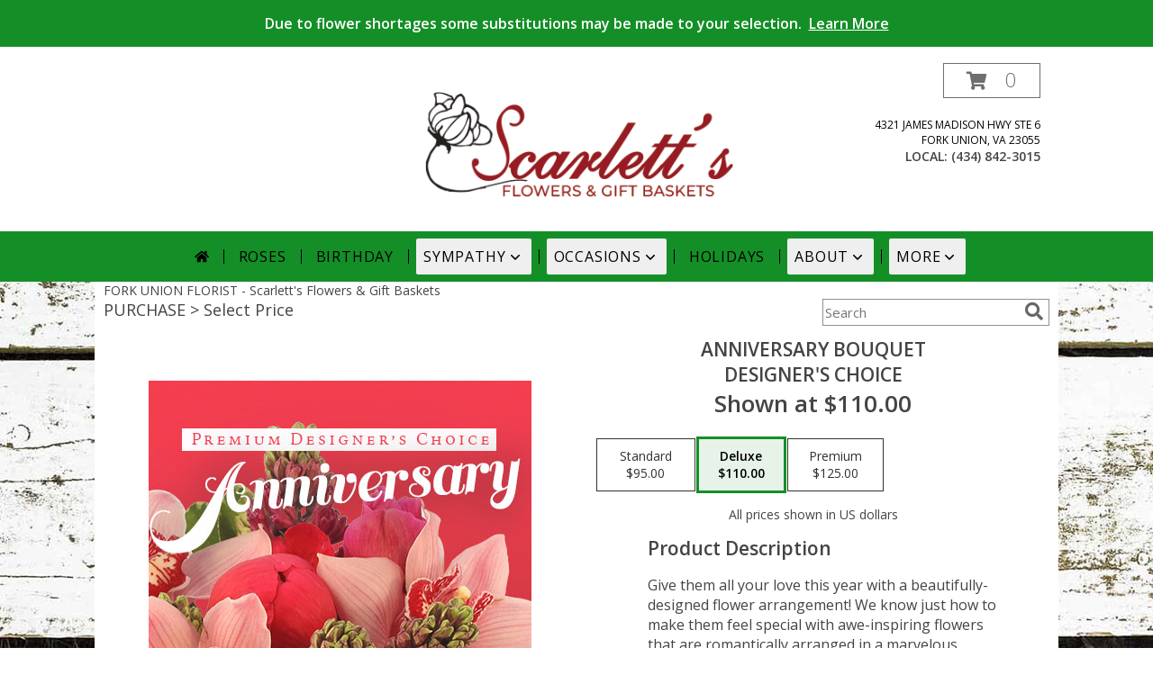

--- FILE ---
content_type: text/css;charset=UTF-8
request_url: https://cdn.atwilltech.com/css/myfsn/templates/bloomingBanner/bloomingBanner.css.php?v=189&pattern=florish-bg.png&multiColor=0&navTextColor=%23000000&navBackgroundColor=148F27&buttonAccentColor=%23FED33B&accentColor=148F27&buttonTextColor=%23000000&left=122px&right=auto
body_size: 8546
content:

/**/
html, body {
    overflow-x: hidden;
}


.product1 > h3{
    font-size: 16px;
    font-weight: 400;
    font-family: "Open Sans", serif;
    text-transform: uppercase;
    line-height: 0.94;
    text-align: center;
    min-height: 32px;
}

.promo_header
{
	background: #E1E1E1;
}

#outside_cart_div
{
	font-family: 'Open Sans', sans-serif;
	display:inline-block;
	float:right;
	text-align:right;
}

.userEditForm > tbody > tr > td {
    text-align: left;
    font-weight:bold;
    padding-right: 10px;
}
#content
{
	margin:auto;	
	width: 100%;
}


div.product1 > h3
{
 font-weight: 500;
    font-size: 22px;
}

div.feature > div.productInfo > div.featuredText
{
	border:none;
	padding-right: 0;
	padding-left: 0;
}

div.premiumFeatureFrame
{
	padding-right:25px;
}

a.featureButton{
	border:solid;
	width:225px;
}


#purchaseTextBuyNow, #checkoutInfoPurchase {
	background-color: #FFF;
    box-shadow: none;
}

.addon label {
    font-weight:bold;
    font-size:16px;
}
.addon > select {
	display: inline-block;
    height: 28px;
    line-height: 28px;
    border: 1px solid #aaa;
    padding: 4px;
    color: #555;
	background-color: #FFF;
	width: 100% !important;
}


.addon {
  position: relative;
  min-width: 250px;
  margin: 0 0 42px 0;
  letter-spacing: 0.05em;
}

.addon:after {
    content: '\f078';
    font: normal normal 900 17px/1 "Font Awesome 5 free";
    color: #898989;
    right: 11px;
    top: 10px;
    height: 34px;
    padding: 15px 0 0 8px;
    position: absolute;
    pointer-events: none;
}

.addon select::-ms-expand {
display: none;
}

.addon select {
  -webkit-appearance: none;
  -moz-appearance: none;
  appearance: none;
  display: block;
  width: 100%;
  float: left;
  padding: 0 12px;
  font-size: 14px;
  line-height: 1.75;
  color: #444444 !important;
  background-color: #ffffff;
  background-image: none;
  -ms-word-break: normal;
  word-break: normal;
}

.addon b
{
	font-size:16px;
}

div#checkoutInfoPurchase div div.addon
{
	margin: 12px 0;
}
div#checkoutInfoPurchase div div.addon select
{
	float:none;
}

#recipeButton
{
	font-size:21px;
	padding:20px;
	border:solid 2px;
	text-transform: uppercase;
	font-family: 'Open Sans',sans-serif;
   	position: relative;
	
}

div#purchaseTextBuyNow > form > label
{
	line-height: 1.7;
    	font-size: 16px;
}

#pageTitle
{
	font-size:28px;
}


#productDescription
{
	color: #444444 !important;
}


.breakout, .promo_header{
	margin:0 calc(50% - 50vw);
}

.fa-2x{
	padding-right: 2px;

}

div#f2f_wrapper > div#content_wrapper_2_col > div#content_wide > div#wrapper > div.breakout
{
	margin:0;
}

#content_wrapper_2_col
{
	float:none !important;
}

#f2f_wrapper #navMenuData
{
	font-size:inherit !important;
}

#footerLinks, #footerShopAddress, .footerLogo, #footerPolicy, #deliveryAreaText, #footerDeliveryButton{
	float:none;
}

#deliveryAreaText
{
	padding-top: 0 !important;
}

/* The Modal (background) */
.modal {
    display: none; /* Hidden by default */
    position: fixed; /* Stay in place */
    z-index: 1; /* Sit on top */
    left: 0;
    top: 0;
    width: 100%; /* Full width */
    height: 100%; /* Full height */
    overflow: auto; /* Enable scroll if needed */
    background-color: rgb(0,0,0); /* Fallback color */
    background-color: rgba(0,0,0,0.4); /* Black w/ opacity */
}

/* Modal Content/Box */
.modal-content {
    background-color: #fefefe;
    margin: 15% auto; /* 15% from the top and centered */
    padding: 20px;
    border: 1px solid #888;
    width: 80%; /* Could be more or less, depending on screen size */
}

/* The Close Button */
.close {
    float: right;
    font-size: 18px;
    font-weight: bold;
}

.close:hover, .close:focus {
    color: black;
    text-decoration: none;
    cursor: pointer;
}

/* Modal Header */
.modal-header {
    padding: 2px 16px;
    font-size: 18px;
}

/* Modal Body */
.modal-body {padding: 2px 16px;}

/* Modal Footer */
.modal-footer {
    padding: 2px 16px;
    background-color: #5cb85c;
    color: white;
}

/* Modal Content */
.modal-content {
	border-radius: 25px;
	text-align: left;
    padding-left: 25px;
    position: relative;
    background-color: #fefefe;
    border: 1px solid #888;
    width: 30%;
    margin: 8% auto auto;
    box-shadow: 0 4px 8px 0 rgba(0,0,0,0.2),0 6px 20px 0 rgba(0,0,0,0.19);
    -webkit-animation-name: animatetop;
    -webkit-animation-duration: 0.4s;
    animation-name: animatetop;
    animation-duration: 0.4s
}

/* Add Animation */
@-webkit-keyframes animatetop {
    from {top: -300px; opacity: 0} 
    to {top: 0; opacity: 1}
}

@keyframes animatetop {
    from {top: -300px; opacity: 0}
    to {top: 0; opacity: 1}
}

.product1 > h3{
    font-size: 17px;
    font-weight: 400;
    font-family: "Open Sans", sans-serif;
    text-transform: uppercase;
    line-height: 0.94;
    text-align: center;
}

.product1 > p{
    font-size: 15px;
    font-family: "Open Sans", sans-serif;
    text-transform: uppercase;
    line-height: 0.94;
    text-align: center;
}

.priceString{
    font-size: 15px !important;
    font-family: "Open Sans", sans-serif;
    padding-top: 10px;
    text-transform: none !important;

}

.prodButton{
    font-family: "Open Sans", sans-serif;
    text-transform: uppercase;
    font-size: 19px !important;
    text-align: center;
}

.productInfo .title{
    font-size: 28px;
    font-family: "Open Sans", sans-serif;
    text-transform: uppercase;

}

.featuredText{
    font-size: 16px;
    font-family: "Open Sans", sans-serif;
    line-height: 1.637;
    text-align: left;
    width:100%;
}

.featureButton{
    border: 2px solid;
    width: 195px !important;
    font-size: 20px !important;
    margin-top: -20px;
    margin-bottom: 10px;
}

.featureButton:hover{
    color: white;
    background: #148F27;
}

#formTopSearch > input {
	font-size: 15px;
    font-family: "Open Sans", sans-serif;
	color: inherit;
	text-align: left;
}

.newsletterSignup {
    font-family: "Open Sans", sans-serif;
}

#formTopSearch {
	color: hsl(0,0%,40%);
	background-color: rgb(255, 255, 255);
}

#btnShare {
	color: hsl(0,0%,40%);
	font-weight: 300;
}

.fa-search{
	font-size:20px !important;
}

div#wrapper > div.urgeToBuyProductMessage {
	width: 500px;
	font-size:16px;
}

.product1 > div > a > img {
	height:auto;
}

.button {
	margin-top:15px;
	margin-bottom: 10px;
}

.featureButton{
    border: 2px solid;
    width: 195px !important;
    font-size: 24px !important;
}
.feature .featureButton{
    margin-top: -15px;
}


.rev_comment
{
    border-radius: initial !important;
    margin-top: 15px !important;
}

.rev_flright > i {
    font-size: 40px;
}

.rev_flright{
    padding-right:20px;
}

div.rev_comid > div.rev_comment
{
     width:75% !important;
}

.rev_comid
{
   background-color:#FFF !important;
}


div.contactUs > input.button
{
    padding: 15px !important;
    width: 200px !important;
    border-color: #148F27;
    color: inherit;
}
div.contactUs > input.button:hover,
div.contactUs > input.button:focus {
    background-color: #148F27;
    color: #000000;
}

div.contactUs > div.shopName
{
    color: #444;
}

.quickShareHeader {
	display:none;
}

.rev_ricon {
	display:none !important;
}

#pageTitle{
	display:none;
}

.feature{
	margin-top: 15px;
	padding-bottom: 25px;
}

div.featuredText > div.urgeToBuyProductMessage {
	line-height:normal;
 	margin-bottom: 25px;
	width: 485px;
	font-size: 16px;
	color: #444;
}

#insideTitle
{
	text-transform: capitalize;
}

div.undecidedBannerFull > div > div {

	float:none !important;

}

div.undecidedBannerFull > div > a > div
{
	float:none;
}

.address1Header
{
    color: #000000;
	font-size:12px;
	text-transform: uppercase;
}

.addressAndLink {
    width:280px;
    height:auto;
}

.headerPhoneNumber {
    display: inline-block;
}

#tagline
{
	color: #000000;
	text-transform: uppercase;
	font-size:14px;
	font-weight: 300;
	padding: 1px;
	margin: 0;
}

#pageTitle, #subTitle , .breadCrumb
{
	display:none;
}

#nav1
{
	text-transform: uppercase;
	font-size:18px;
	font-weight: 400; 
	margin:0; 
	display: inline;
	border: none;	
}

#nav2
{
	text-transform: capitalize;
    	font-size: 18px;
	white-space: nowrap;
}

.moreBox
{
	width: 1000px !important;
	margin-left: -600px;
    max-width: 1200px;
}

#subNavInfo
{
	display:none;
	padding-bottom: 3px;
}

div.undecidedBannerFull > div > div > a.featureButton
{
	margin-left:0;
	border-width:2px;
	margin-top:10px;
}

div.undecidedBannerFull > div
{
    padding-top: 20px;
    text-align: center;
}


.menuItem
{
    padding-bottom:6px !important;
}

.subMenuItem {
    margin-left: 10px !important;
    font-size: 15px;
}


.homeNav
{
    border-color:#FFFFFF #FFFFFF #FFFFFF !important;
    border:0;
}
#nav {
    list-style-type:none;
    font-family: "Open Sans",sans-serif;
    width: 100%;
    padding-left:0;
    margin: auto;
    text-align: center;
    font-weight: 300;
}

#nav > li {
     display:inline-block;
    position:relative;
    padding: 0 15px;
}
#nav > li > a {
    border-top-left-radius: 5px;
    border-top-right-radius: 5px;
    color: #000000;
    display:block;
    text-decoration:none;
    padding:5px;

}
#nav > li > a:hover {
    border-color:#999
}

#nav > li.selected  > a {
    border:none;
    z-index:100000000000;
    font-family: "Open Sans",sans-serif;
}
#nav a:focus{
    outline: 1px solid #000000;
    outline-style: auto; /* Autostyling used in the focus ring for Chrome/Firefox, fix for IE not supporting auto in outline style */
}
#nav .subs a:focus{
    outline-color: black ; /* show focus in dropdown menus (all have white background) */
}

#nav li div {
    position:relative;
}

#nav li div div {
    background-color:#FFFFFF;
    border:1px solid rgb(208, 207, 206);
    opacity: .95;
    padding:12px 0;
    display:none;
    color:#4F4F4F;
    font-size:0.85em;
    position:absolute;
    top:-1px;
    z-index:10;
    width:168px;
    margin: 0 0 0 -15px;
}
#nav li div div.wrp2 {
    width:auto !important;
    overflow:auto;
    text-align: center;
    border-radius: 3px;
}
.sep {
    left:190px;
    bottom:0;
    height:auto;
    margin:15px 0;
    position:absolute;
    top:0;
    width:1px;
}
#nav li div div ul {
    padding-left:10px;
    padding-right:10px;
    position:relative;
    list-style-type:none;
    margin-top: 0;
    display: inline-block;
    text-align: left;
    min-width: 140px !important;
    vertical-align: top;
}
#nav li div ul li {
    margin:0;
    padding:0;
}

#nav li ul ul {
    padding:0 0 8px;
}
#nav li ul ul li {
    margin:0;
    padding:0;
}
<!--
#nav li ul ul li a {
    color:#0060A6;
    display:block;
    margin-bottom:1px;
    padding:3px 5px;
    text-decoration:none;
    font-size:0.9em;
    min-width: 140px;
}
-->
#nav li ul ul li a:hover{
    color:#265a88;
}
.menuLinkColor a
{
    color:#4F4F4F !important;
    text-decoration:none !important;
    display:block;
}

.menuLinkColor a:hover
{
    color:#265a88 !important;
}

.menuBox
{
    margin-left:-158px;
    z-index:10000000000000000000000000000000;
}

#navMenuData{
    	letter-spacing: 0.06em;
    	display: block;
    	font-size: 16px;
    	font-family: "Open Sans", sans-serif;
}

#ioNavWrapper{
    align-content: center;
    line-height: 30px;
    padding: 8px;
    background-color: #148F27;
}

#subNavInfo
{
	display:none;
	padding-bottom: 3px;
	text-align:left;
}

#subNavInfo > h1
{
	font-size: 12px;
	display:inline; 
	margin: 0;
	font-weight: 400;
}

#floristStateCrumb
{
	text-transform: uppercase;
}

.feature .featureButton{
    margin-top: -15px;
}

#navGlue{
    vertical-align: middle;
    text-align: center;
}

.menu {
    text-align:center;
    width:100%;
    font-family: "Open Sans",sans-serif;
    font-size: 19px;
    padding-bottom:14px;

}


#nav > li:not(.homeNav):after {
    content: '';
    background-color: #000000;
    width: 1px;
    height: 40%;
    position: absolute;
    top: 50%;
    left: 0;
    transform: translateY(-50%);
}

.menuItem > a
{
  color: #4F4F4F !important;
}

.subMenuItem > a
{
    text-transform: capitalize;
}

#footer {
    margin: 0 calc(50% - 50vw);
}

div#featuredProductPurchase.halfLeft  i
{
	font-size: 22px;
	color: #FFF !important;
}

#content > .socialProfileBar
{
	display:none;
}

#btnMobileShop
{
	display:none;
}

#formBottomSearch
{
	display:none;
}

#my-menu:not( .mm-menu ) 
{ 
	display: none; 
}

@media (max-width:440px){
	div#wrapper  div.urgeToBuyProductMessage, .urgeToBuy {
	    font-size: 12px !important;
	}
	.rev_flright > i.fa.fa-star
	{
		font-size:20px;
	}
	div#purchaseTextBuyNow>form>div.urgeToBuyProductMessage {
    		font-size: 12px !important;
	}
}

@media (min-width:441px){
	div#purchaseTextBuyNow>form>div.urgeToBuyProductMessage {
	    font-size: 12px !important;
	}
}
@media (max-width: 974px){
	div#wrapper > div#subNavInfo > br
	{
		display:none;
	}
	#floristStateCrumb, #floristNameCrumb, #insideTitle
	{
		display:none;
	}
	#formTopSearch, #topSearchSocial
	{
		display:none;
	}
	#content {
		padding-bottom: 0 !important;
	}
		
}

#logoShopOutside {
    background-color: #ffffff;
    margin: 0 calc(50% - 50vw);
    text-align: center !important;
}

@media (min-width: 1051px){

	#logoShopOutside {
		padding-bottom: 5px;
		min-height: 175px;
	}
	div#wrapper > div.urgeToBuyProductMessage {
		width: 500px;
		font-size:16px;
	}
	.logoName
	{
		font-size: 28px;
		z-index: 1;
        display: inline-block;
        height: auto;
        max-width:625px;
        padding-top:50px;
        overflow:hidden;
        padding-left:10px;
        padding-right:10px;
	}

    .logoName a
    {
        text-decoration:none;
        font-family: inherit;
        color: inherit;
        font-weight: inherit;
    }

	.contactUs
	{
	   width: 800px !important;
	}

	#my-menu
	{
		display:none;
	}
	#purchaseInfoBuyNow
	{
	    width: 400px !important;
	    max-width: inherit;
	}
	#sliderTitle
	{
	    color: #444444 !important;
	    display: block !important;
	    text-align: center;
	    font-weight: 300;
	    text-transform: uppercase;
            letter-spacing: 1px;
	}

	.simpleSlider_wrapper
	{
		text-align: center !important;
	}
	#logo_div > a > img
	{
		max-width: 355px;
		max-height: 160px;
		padding: 5px;
		vertical-align: middle;
	}

	#logo_div
	{
		min-height: 50px;
		padding-top: 30px;
		text-align: center;
		width: 350px;
		margin-left: auto;
		margin-right: auto;
		font-weight: 600;
	}
	#outside_cart_div {
		float: none !important;
		vertical-align: middle;
		right: 20px;
		top: 0.1%;
		z-index:1;
        position: absolute;
	}

}

@media (max-width: 1600px) {
	.moreBox {
	    width: 1000px !important;
	    margin-left: -900px;
	}
}

@media(max-width: 1350px) {
	.moreBox {
	    width: 1000px !important;
	    margin-left: -930px;
	}
}

@media(max-width: 1200px) {
	.moreBox {
	    width: 1000px !important;
	    margin-left: -915px;
	}
}

@media (max-width: 1150px) {
	#navMenuData {
		font-size:14px;
	}
}

@media (max-width: 1050px) {
    .breakout {
        margin: 0;
    }

	#topSearchSocial {
		padding-right:20px;
	}
	#wrapper
	{
		width:inherit;
	}
    /* here */
	a.bannerButton
	{
        font-size: 12px;
        margin-top: -75px;
	}
	#logoShopOutside {
        display: flow-root;
	}
	div#wrapper > div.urgeToBuyProductMessage {
		width: 500px;
		font-size:14px;
	}
	div#wrapper > div >  a > img
	{
		padding-top: 10px;
	}
	.myFSNSearch {
		height:41px !important;
		margin-top: 25px;
	}
	#logo_div > a > img
	{
		max-width: 240px !important;
    		max-height: 125px !important;
	}
	#logoMobile
	{
		padding-bottom:20px;
	}

	.mobileDeliveryAreaBtn {
		border: 1px solid #148F27 !important;
	}
	.mobileDeliveryArea {
		border-color: #148F27 !important;
        background-color: #e1e1e1;
	}
	#sliderTitle {
		color: #148F27 !important;
	}
	.product1 > img
	{
		width:167px;
	}
	.QuickButtons .QuickButton a {
		font-weight:300;
	}
	.prodButton
	{
		color:#148F27 !important;
	}
	.logoName
	{
		padding-top:30px;
		padding-bottom:30px;

		font-size: 28px;
		display:block !important;
	}
	.logoName > h1 {
		margin-top: inherit !important;
	}
	#purchaseInfoBuyNow
	{
		max-width:100%;
	}
	.urgeToBuyProductMessage
	{
		width: auto;
		margin-top: 10px;
	}

	.urgeToBuy
	{
		text-align:initial !important;
	}
	div#subNavInfo
	{
		font-size:12px !important;
	}
	#logo_div
	{
		margin:auto;
		width: 100% !important;
		height: initial;
    	padding-bottom: 20px;
	}
	.productWrapper
	{
		width: 100% !important;
	}
	#mobileTopMenu
	{
	     display:inline-block;
	}
	.address1Header, .address2Header, #tagline , .breakout, .topMobileLink
	{
		display:none !important;
	}
	#outside_cart_div
	{
		height: 50px;
		width:50%; 
		display: inline-block;
		background-color: #148F27;
		color: #000000;
		text-align:center;
		position:relative;
		z-index:1;
        margin-right: 0px !important;
	}

	#btnMobileShop
	{
		background-color: #148F27;
		color: #000000;
		width:50% !important; 
		display: inline-block !important;
		height: 50px;
		border-right: 1px solid #000000;
		font-size:22px;
		line-height: 50px !important;
		margin-right: -4px;
		font-weight:300;
		float:left;
		position: relative;
		z-index: 1;		
	}

	a.hoverLink
	{
		line-height: 50px;
		border: none !important;
		height: 50px;
	}

	.QuickButton, .QuickButton a:hover
	{
		background-color: #148F27;
		color: #000000;
	}

	.QuickButton:nth-child(n+2) {
		border-left: 1px solid #000000;
	}

	a.featureButton
	{
		display:inline-block !important;
		padding: initial !important;
    		height: initial !important;
	}
	div.premiumFeatureFrame
	{
		padding: initial;
	}
	
	a.prodButton{
		display:inline !important;
		color: #444;
	}
	
	.feature {
		border:none !important;
	}
    #nav1 {
        padding-left: 5px;
    }
    #nav2 {
        padding-left: 5px;
        font-size: 15px !important;
    }
    #subNavInfo > h1 {
        padding-left: 5px;
    }
}

@media (max-width: 600px)
{
	.address1Header, .address2Header, #tagline , .breakout, .topMobileLink
	{
        display: none !important;
	}
    .bannerButton {
        font-size: 10px !important; /* Needs to be variable as well, change as screen size changes */
        margin-top: -45px !important;
        padding: 5px 10px !important;
        margin-left: calc(122px / 2) !important;
        margin-right: calc(auto / 2) !important;
    }

}

ul#nav.mm-listview > li
{
	display:block !important;
}



#parallaxTag
{
    font-size: 20px;
    letter-spacing: .25em;
    height: 30px;
    line-height: 30px;
    font-weight: 300;
}

.child
{
	font-weight:300;
}

.childHeader
{
	font-weight:400;
}


#my-menu a.multiHeader 
{
	text-align:left;
	color: #000000;
}

#mobileClientName
{
    font-family: "Open Sans", sans-serif;
   	 text-transform: uppercase;
	 margin:0;
	 font-size: 18px;
    	 font-weight: 300;	
}

#mobileClientPhone
{
	margin-top:0;
	font-size:20px;
    	font-weight: bolder;
}

#mobileSearch > input
{
	height: 41px;
    	display: inline;
    	width: 245px;
   	margin-bottom: 12px;
	background-color: #F3F3F3;
}

#mm-1 > ul > li > a.homeNav
{
	text-align:left;
	color: #000000;
    font-family: "Open Sans", sans-serif;
	font-weight: 400;
}

#mm-1 > ul > li > a.moreHeader
{
	text-align:left;
	color: #000000;
}

#mm-1 > ul > li > a.multiHeader
{
	text-align:left;
	color:  #000000;
    font-family: "Open Sans", sans-serif;
	font-weight: 400;
}

#mm-1 > ul > li > a.single, #mm-1 > ul > li > a.childHeader
{
	text-align:left !important;
	padding-left: 60px !important;
	display:none;
        background-color: #e6e6e6 !important;
}

#mm-1 > ul > li > a.child
{
	text-align:left !important;
	padding-left: 100px !important;
	display:none;
        background-color: #e6e6e6 !important;
	font-size: 12px;
}

.mm-menu .mm-listview > li:after {
    border-color: #E1E1E1 !important;
}

a.mobilePhoneLink {
    display: block;
    text-decoration: none;
    text-align: center;
    font-weight: bold;
    font-size: 20px;
    padding-top: 5px;
}

.fa-mobile.fa-2x
{
    color: #444 !important;
}


.mm-menu, .mm-menu > .mm-panel {
  -webkit-box-shadow: 3px 3px 5px 6px #ccc !important;  /* Safari 3-4, iOS 4.0.2 - 4.2, Android 2.3+ */
  -moz-box-shadow:    3px 3px 5px 6px #ccc !important;  /* Firefox 3.5 - 3.6 */
  box-shadow:         3px 3px 5px 6px #ccc !important;  /* Opera 10.5, IE 9, Firefox 4+, Chrome 6+, iOS 5 */
}

#my-menu > #mm-1 > ul.mm-listview.mm-first.mm-last > li > p
{
	-webkit-margin-before: 0;

}

div.urgeToBuyProductMessage {
    width: 500px;
}

div#purchaseTextBuyNow > form > div.urgeToBuyProductMessage
{
	width: auto !important;
}

#footerLinks
{
	vertical-align:top;
}

#footerShopHours
{
	vertical-align:top;
}

.halfLeft, .halfRight {
	max-width: inherit !important;
}

input.addToCartButton
{
	width: 50%;
	height: 48px;
	letter-spacing: 1px;
	font-family: 'Open Sans',sans-serif;
	font-size: 21px;
    color: #148F27;
    background-color: #FFF ;
    border: solid 2px #148F27 ;
}

input.addToCartButton:hover{
    color: #FFF ;
    background-color: #148F27 ;
}

.buyNowCurrencyNotice
{
	font-size: 12px;
}

.purchaseNowName
{
    font-family: "Open Sans", sans-serif;
   	text-transform: uppercase;
	font-size: 28px;
	font-weight:300;
}

.purchaseNowType
{
	margin-bottom:10px;
}

.socialProfileBar
{
	background-color: #F0F0F0;
	padding-left: 10px !important;
	padding-top: 5px;
    padding-bottom: 5px;
}


.mm-menu.mm-current
{
	box-shadow: 6px 0px 16px #888888;
}

.mm-listview > li > a {
	padding: 14px 10px 11px 20px !important;
}

.mobileDialogLink
{
	background-color: #148F27 !important;
	color:#FFF !important;
}

.mobileDialogLink .fa-mobile.fa-2x, .mobileDialogLink .fa-globe.fa-2x
{
	color:#FFF !important;
}

#footerDeliveryArea
{
	background-color: #e1e1e1;
}


#urgeToBuy, .urgeToBuyProductMessage
{
	font-size:14px;
}

.undecidedBannerFull a hr{
    margin-top: 20px;
    border: 0 solid #e4e4e4;
    border-top-width: 1px;
}

.prodButton:hover {
	border: none !important;
}

#purchaseInfoBuyNow
{
	max-width: 430px !important;
}

#purchaseTextBuyNow .addon select
{
	max-width: 430px  !important;
}

.socialProfileBar a
{
	background-color:#888 !important;
}

.socialProfileBar a:hover
{
	background-color:#555 !important;
}

.product1 > .button  {
	border: 2px solid #FFF !important;
	display:block;
	padding: 8px;
}

.halfLeft, .halfRight
{
	max-width: inherit !important;
}

#purchaseTextBuyNow
{
	color: #444444 !important;
	margin-top: 25px !important;
}

#footerDeliveryButton > a:hover{
	text-decoration:none;
	color: #FFF;
}

.simpleSlider_wrapper
{
	    position: initial !important;
}

#recipeButton:hover {
	background-color: #148F27;
	color:#FFF !important;
	border: 1px solid #FFF;
}

.bannerButton
{
    display: block;
    margin-top: -100px;
    margin-bottom: 5%;
    margin-left: 122px;
    margin-right: auto;
    position: relative;
    border: 2px solid #FED33B;
    font-size: 20px; /* Needs to be variable as well, change as screen size changes */
    font-weight: normal;
    text-decoration: none;
    color: #000000;
    width: min-content;
    text-align: center;
    padding: 10px 20px;
    letter-spacing: .2em;
    white-space: nowrap;
    --accent-color: #FED33B;
    background-color: var(--accent-color);
}
.blooming-banner-image-container:hover .bannerButton{
    cursor: pointer;
    opacity: 85%;
}
.bannerButton:active, .bannerButton:focus {
    border: 2px solid #FED33B;
}

a.featureButton, #recipeButton{
	border-color: #148F27;
	color: #148F27;
	background-color:#FFF;
	border-width:2px;
}

#recipeButton{
	width: initial;
	font-weight:300;
}

#recipeButton:hover{
	border: 2px solid #FFF;
}

.urgeToBuyTruck, .addToCartButton, a.featureButton:hover {
	color: #FFF;
}

.urgeToBuyProductMessage > .urgeToBuyTruck {
    color: #FFF;
    background-color: #148F27 !important;
}

.undecidedBannerFull .urgeToBuyTruck {
    background-color: #148F27 !important;
}

.urgeToBuyProductMessage {
    background-color: #D0CFCD;
    text-align: left;
    font-weight: initial;
    height: 0;
    border-bottom: 40px solid #D0CFCD;
    border-right: 18px solid #fff;
}

.urgeToBuy {
    background-color: #D0CFCD;
    text-align: left;
    font-weight: initial;
    height: 0;
    border-bottom: 40px solid #D0CFCD;
    border-right: 18px solid #fff;

}

.checkoutStep > img{
	background-color: #148F27 !important;
}
#footerDeliveryArea, #footerDeliveryButton{
	border-color: #148F27;
}
.prodButton{
	color: #148F27;
}

.prodButton:hover{
	border: 2px solid #148F27;
	padding:4px;
	width:200px;
}
.accentColor, .title
{
	color: #148F27 !important;
}

.cartCount
{
    font-size: 22px;
}

.accentBackground{
	background-color: #148F27;
	color:#FFF;
	border: none;
}

.newsletterSignup
{
	background-color: #148F27 !important;
}

.email, #emailBot{
	font-size: 14px;
	padding: 8px;
	width: 90%;
	margin-bottom: 15px;
}

.newsletterSignup
{
	border-radius: 5px;
	padding: 10px;
	background-color: 148F27;
	color: #FFF;
	border: none;
	height:inherit !important;
}

.subscribeFSN #emailBot
{
	height: 24px !important;
}

.subscribeFSN {
	padding-bottom: 20px;
}

.rev_flright > i {
	color: #148F27;
}

.purchaseNowName
{
	color: #148F27 !important;
}

.purchasePrice
{
	font-size: 16px;
}

.shownAt
{
	color: #148F27 !important;
	font-size: 16px;
}

.product1 > .button:hover  {
	border: 2px solid #148F27 !important;
	display:block;
	padding: 8px;
}

#footerDeliveryButton:hover{
	background-color: #148F27;
	color: #FFF;
}	

.undecidedBannerFull .accentColor
{
	letter-spacing: 1px;
	text-transform:uppercase;
	font-weight:300;
	font-size: 28px !important;
	padding-bottom: 3px; 
	text-align:left;
}

.mobileFooterMenuBar
{
	    z-index: 99999;
}

.pageCopyBottom
{
	padding-top:50px !important;
}

#featuredProductPurchase
{
	    padding: 0 3% 1%;
}

#specReq
{
	font-weight:bold;
}

a:focus, a:active, 
button::-moz-focus-inner,
input[type="reset"]::-moz-focus-inner,
input[type="button"]::-moz-focus-inner,
input[type="submit"]::-moz-focus-inner,
select::-moz-focus-inner,
input[type="file"] > input[type="button"]::-moz-focus-inner {
    border: 0;
    outline : 0;
}

.logoName > h1 {
	margin-top: 50px;
	font-weight: 300;
}

#footerShopHours
{
	line-height: initial;
}

h2.suggestProducts{
	background-color:inherit !important;
	color:#444444 !important;
	border-top: 1px solid #808080;
	font-weight: 300;
	text-transform: uppercase;
	letter-spacing: 1px;
	text-align:center;
    font-size: 1.17em;
}

#viewChangesButton
{
	margin-bottom:10px !important;
}

#imgUploadTrigger
{
	border: 1px solid #000000;
}

.editHR
{
	display:none;
}

#f2f_footer{
	width: 1050px !important;
}

#collapseNavButton{
	margin-top: 10px !important;
}

#imgUploadTrigger:hover {
    background: #C7C7C7;
}

#side_menu > .menu
{
	text-align:initial !important;
}

.productSliderImage {
	width: auto !important;
}

.simpleSlider_next:hover, span.simpleSlider_next:hover {
	border-left: 32px solid #148F27 !important;
}

.simpleSlider_previous:hover {
	border-right: 32px solid #148F27 !important;
}

#manageBannersButton{
	font-size: 12px;
    	height: 40px;
    	background: white;
    	border: 1px solid black;
	padding: 10px 25px 10px 25px;
	letter-spacing: 0.03em;
	font-weight: 300;
	text-transform: uppercase;
	text-decoration: none;
}
#manageBannersButton:hover{
    background: #C7C7C7;            
}

.ui-main .ui-inner #ioNavWrapper #navMenuData .navMenu li a
{
	font-weight:400;
}

#f2f_wrapper #ioNavWrapper.breakout
{
	margin: initial;
}

.sideProducts
{
	margin-left: 75px;
}

.ui-main .navMenu, #f2f_wrapper .navMenuData
{
	white-space:normal;
}

.navMenu .fa-caret-down
{
	font-size:inherit !important;
}


.ui-main #navMenuData #nav
{
	display: block;
	font-size: 12px;
	width:100%;
	
}

.ui-main #navMenuData #nav > li > a
{
	color: #000000;
	font-weight:300;
}

li#page_products li
{
	border: solid #808080;
	border-width: 23px 1px 15px;
}
.move_prod
{
	background-color: #808080;
}

.customOrders
{
	width: 100% !important;
	text-align:center !important;
}

#f2f_wrapper .product1 input.button, .ui-main .product1 input.button
{
	display:inline-block;
}

#f2f_wrapper .product1, .ui-main .product1
{
	text-align:center;
}

#formBottomSearch .fa-search
{
	vertical-align: middle;
}

a.hoverLink {
	font-size: 20px;
	font-weight: 300;
	text-decoration: none;
}

.custom_form_button_link {
    border: solid 2px #148F27;
    color: #148F27;
    background-color: #FFF;
    text-decoration: none;
    font-size: 20px;
    letter-spacing: 1px;
    font-weight: 300;
    cursor: pointer;
    padding: 20px;
    display: block;
    height: fit-content;
}

.custom_form_button_link:hover, .custom_form_button_link:focus {
    background-color: #148F27;
    border-color: #000000;
    color: #000000;
}

.custom_form_button {
    display: inline-block;
    max-width: 448px;
    min-height: 75px;
    padding: 20px;
    margin-top: 30px
}

.custom_form_button_wrapper {
    text-align: center;
}


@media (min-width: 1051px)
{
    .custom_form_button {
        min-width: 448px;
    }
    div#wrapper {
        padding: 0 10px 0 10px;
    }
    a.hoverLink {
        border: 1px solid hsl(0,0%,43%);
        color: hsl(0,0%,43%);
        line-height: 80px;
        padding: 5px 25px 5px 25px;
    }

    a.hoverLink:hover {
        background-color: #148F27;
        border-color: #000000;
        color: #000000;
    }

}

.pn-selected {
    border-color:#148F27;
    background-color:#148F27;
    color: #000000;
}

.dateOptionSelected::placeholder {
    color: #000000;
}
.dateOptionSelectedText {
    color: #000000;
}

/* widget specific css  */

/* Beginning of Widget Edit */
.hidden {
    display: none !important;
}

.widget {
    border: 1px solid #b2b2b2;
    margin-top: 10px;
    margin-bottom: 10px;
}

.widgets {
    list-style: none;
    padding-left: 0;
}

@media (max-width: 1050px) {
    .widgetsContainer, #widgetInfo {
        width: 80%;
    }
    #businessTypeGrid {
        grid-template-columns: 33% 33% 33%;
    }
}
@media (min-width: 1051px) {
    .widgetsContainer, #widgetInfo {
        width: 100%;
    }
    #businessTypeGrid {
        grid-template-columns: 25% 25% 25% 25%;
    }
}

.customProductFeaturedText{
    text-align: center !important;
}
@media (min-width: 42.85rem) {
    .customProductFeaturedText{
        text-align: left !important;
    }
}

.fr-btn-grp {
    margin: 0 5px 0 6px !important;
}

.widgetContainer {
    display: flex;
    padding: 12px;
    flex-direction: row;
    justify-content: space-between;
    align-items: center;
}

.widgetContainerOpened, .widgetContainer:hover {
    background-color: #e8e8e8;
}

.moveWidget {
    color:#767676;
}

.widgetName {
    font-size: 22px;
}

.widgetDescription {
    font-style: italic;
}

.enableAndMove {
    display: flex;
    align-items: center;
}

.enabledOuter.enabled {
    background-color: #0091fd;
}

.enabledOuter.disabled {
    background-color: #c9c9c9;
}

.enabledOuter {
    display: inline-block;
    width: 54px;
    height: 27px;
    border-radius: 16px;
}

.enabledInner {
    background-color: #fdfdfd;
    width: 21px;
    height: 21px;
    border-radius: 16px;
    display: inline-block;
    margin-top: 3px;
}

.enabledInner.disabled {
    margin-left: 4px;
}

.enabledInner.enabled {
    margin-left: 29px;
}

.moveWidget {
    cursor: move;
    margin-left: 16px;
}

.openedContent {
    margin: 30px;
}

#establishedDate {
    margin: 0 0 20px 0;
}

#establishedDate > span {
    margin-right: 10px;
}

.widgetSelect {
    background-color: initial;
    border: 1px solid #ccc;
}

#establishedDate > select {
    border-radius: 5px;
    padding: 8px;
    margin: 0;
    width: 20%;
}

#pageCopyEditorDescription {
    line-height: 1.5
}

#templateSelector {
    display: flex;
    flex-direction: row-reverse;
    margin: 10px 20px 10px 0;
}

#businessPhotoSectionContainer {
    display: flex;
    margin-bottom: 30px;
    align-items: center;
}

#businessPhotoContainer {
    width: 225px;
    height: auto;
    aspect-ratio: 4/3;
    background-color: #ececec;
    border: #94949b 1px solid;
    border-radius: 10px;
    display: flex;
    flex-direction: column;
    justify-content: center;
    overflow: hidden;
}

#businessPhotoSectionContainer > .pintura-inline-editor {
    height: auto;
    width: 325px; /* needs roughly 50px extra on height and width than addPhotoContainer */
    aspect-ratio: 4/3;
    display: none
}

#businessPhotoContainer > span {
    display: flex;
    justify-content: center;
}

#addPhotoOfShop {
    font-size: 20px;
    margin: 30px 0 15px 0;
}

#AddPhotoContainer {
    margin-left: 10px;
}

#AddPhotoContainer > label > input {
    margin: 3px 0 5px 0;
    width: 300px;
    border-radius: 5px;
}

#chooseFileContainer {
    margin: 10px 0;
}

.underlineButton {
    background: none;
    border: none;
    padding: 0;
    text-decoration: underline;
    cursor: pointer;
}

#businessTypeContainer {
    margin-bottom: 30px;
}

#businessTypeGrid {
    display: grid;
}

#businessTypeGrid > label > input {
    margin-right: 5px;
}

.customTypeInput {
    width: 75%;
}

#saveContainer {
    display: flex;
    justify-content: center;
    align-items: center;
}

#saveBusinessDescription {
    margin-top: 20px;
    padding: 10px 20px;
    border: none;
    background-color: #C7C7C7;
}

#saveBusinessDescription:hover {
    background: #CFCFCF;
}

/* Beginning of Live Website Widget Display  */
#businessInfoDisplay {
    padding-left: 30px;
    padding-right: 40px;
    text-align: left;
    margin-bottom: 20px;
    float: left
}

#businessInfoDisplay.bottom {
    margin-top: 50px;
}

#aboutUsBody {
    text-align: initial;
}

#shopName {
    color: #148F27;
    margin: 0;
}

#shopPhotoContainer {
    float: right;
    margin-left: 20px;
}

#shopPhoto.wide {
    width: 400px;
    height: auto;
}

#shopPhoto.tall {
    width: auto;
    height: 400px;
}

#shopPhoto.square {
    width: 250px;
    height: auto;
}

#EstablishedDateAndTypes {
    color: grey
}

#businessTypes {
    margin-top: 5px;
}

/* end of live website widget display */


.widget .page-input {
    border-width: 1px 1px 1px !important;
    column-count: 2;
}

.widget .page-input-id-label {
    display: block;
}

.widget .pages_dropdown {
    display: inline-block;
    width: 170px;
    border: 1px solid black;
    text-align: right;
    padding-right: 5px;
    cursor: pointer;
}

.widget .dropdown_check_list {
    /* This can take up the full row */
    column-span: all;
    margin: 0 0 30px 0;
}

.widget .dropdown_check_list ul.items {
    padding: 2px;
    margin: 0;
    border: 1px solid #ccc;
    border-top: none;
    /* With all the subpages, this can get excessive */
    overflow-y: scroll;
    height: 350px;
}

.widget .dropdown_check_list ul.items li {
    list-style: none;
}
.addPagesContainer .fa-caret-up {
    color: #0094ff;
}

/*
 * Froala specific css. If Froala is used somewhere other than widgets
 * may have to increase specificity for below rules.
 */

.fr-delete-img {
    display: none !important;
}

.skip-link {
    position: absolute;
    left: 10px;
    top: -999px;
    z-index: 10;
    background-color: #FED33B;
    color: #000000;
}

.skip-link:focus {
    top: 10px;
}

.msgButton {
    color: #148F27 !important;
    border-color: #148F27 !important;
}

.icon {
    color: #148F27;
    margin-right: 5px;
}

.adaButtonTextColor {
    color: black !important;
}
.adaOnHoverBackgroundColor:hover {
    border-top: 1px solid #148F27 !important;
    background-color: #e7f3e9 !important;
    color: black !important;
    box-shadow: 0 -1px 0 0 #148F27;
}

.adaOnHoverFeatureBackgroundColor:hover {
    border-top: 2px solid #148F27 !important;
    background-color: #e7f3e9 !important;
    color: black !important;
    box-shadow: 0 -1px 0 0 #148F27;
}

.adaOnHoverCustomBackgroundColor:hover {
    border-top: 2px solid #148F27 !important;
    background-color: #e7f3e9 !important;
    color: black !important;
}

.productHover:has(input:not(:checked)):hover {
    background-color: #e7f3e9 !important;
}

.deliveryHover:not(.dateOptionSelected):hover {
    background-color: #e7f3e9 !important;
}

.pn-selected {
    border: unset !important;
    background-color: #e7f3e9 !important;
    color: black;
    box-shadow: 0 0 0 3px #148F27;
    transition: box-shadow 0.5s;
}

.dateOptionSelected {
    background-color: #e7f3e9 !important;
    color: black;
    box-shadow: 0 0 0 3px #148F27;
    font-weight: 900;
    transition: box-shadow 0.5s;
}